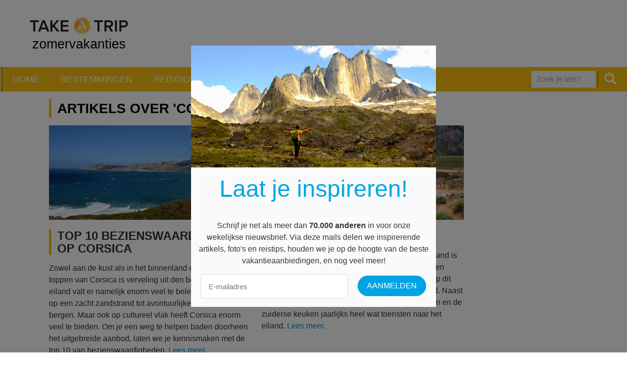

--- FILE ---
content_type: text/html; charset=UTF-8
request_url: https://www.take-a-trip.eu/nl/zomervakanties/tags/corte/
body_size: 5931
content:
<!doctype html>
<html lang="nl">
<head prefix="og: http://ogp.me/ns# fb: http://ogp.me/ns#">
    <meta charset="utf-8">

    
    <title>Corte - Dossiers - citytrip en reisinfo - Take-A-Trip</title>
    <meta name="description" content="Take A Trip is de meest volledige gids voor iedere reiziger en neemt je mee naar de populairste steden ter wereld. Hier kan je terecht voor alle...">
    <meta name="keywords" content="citytrips,reisblog,weer en klimaat,promos,weer,klimaat, bezienswaardigheden,citytrip,geschiedenis,trip,ligging,citytrips,eten en drinken,stad,weer,winkelen,restaurants,vliegtuig,vliegtickets,hotel,hotels,arrangementen,verblijf,goedkoop,goedkope,stedentrip,stedenreis,reisgids,stadsplan,museum,musea,evenementen,reisverhalen,cultuur,vliegbestemmingen,stadsgidsen">

    
    <meta name="viewport" content="width=device-width, initial-scale=1.0">
    <meta name="referrer" content="unsafe-url">

    <!-- Opengraph Meta-Tags (More info: http://developers.facebook.com/docs/opengraph) -->
                        <meta property="og:title" content="Corte">
                                <meta property="og:url" content="https://www.take-a-trip.eu/nl/zomervakanties/tags/corte/">
                                <meta property="og:site_name" content="citytrip en reisinfo - Take-A-Trip">
                                <meta property="og:image" content="https://www.take-a-trip.eu/assets/default/images/og.png">
            
    <!-- Use png favicon -->
    <link rel="shortcut icon" href="https://www.take-a-trip.eu/assets/default/images/favicons/favicon-citytrips.ico">

    <!-- Icon for (older) Android devices -->
    <link rel="apple-touch-icon-precomposed" href="https://www.take-a-trip.eu/assets/default/images/icons/apple-touch-icon-precomposed.png">

    <!-- Windows tile settings -->
    <meta name="application-name" content="citytrip en reisinfo - Take-A-Trip">
    <meta name="msapplication-TileColor" content="#ffffff">
    <meta name="msapplication-TileImage" content="https://www.take-a-trip.eu/assets/default/images/icons/windows-tile-144x144.png">

    
    <!-- CSS Styles -->
    <link href="https://www.take-a-trip.eu/assets/default/styles/main.css?v=5" rel="stylesheet" type="text/css" media="all">

    
        <script src="//use.typekit.net/nvs4auj.js"></script>
        <script>try{Typekit.load();}catch(e){}</script>
    

    
    
            <link rel="canonical" href="https://www.take-a-trip.eu/nl/zomervakanties/tags/corte/">
    
    <!-- Url's -->
    <script type="text/javascript">
        var Config = {
            baseUrl: "https://www.take-a-trip.eu/nl/",
            siteUrl: "https://www.take-a-trip.eu/"
        }
    </script>

            
            <!-- Google tag (gtag.js) -->
            <script async src="https://www.googletagmanager.com/gtag/js?id=G-M4VTRB0857"></script>
            <script>
            window.dataLayer = window.dataLayer || [];
            function gtag(){dataLayer.push(arguments);}
            gtag('js', new Date());

            gtag('config', 'G-M4VTRB0857');
            </script>
        
    
    
    <script>
        var googletag = googletag || {};
        googletag.cmd = googletag.cmd || [];
        (function() {
            var gads = document.createElement('script');
            gads.async = true;
            gads.type = 'text/javascript';
            var useSSL = 'https:' == document.location.protocol;
            gads.src = (useSSL ? 'https:' : 'http:') +
            '//www.googletagservices.com/tag/js/gpt.js';
            var node = document.getElementsByTagName('script')[0];
            node.parentNode.insertBefore(gads, node);
        })();
    </script>

    <script async src="//pagead2.googlesyndication.com/pagead/js/adsbygoogle.js"></script>
    <script>
        (adsbygoogle = window.adsbygoogle || []).push({
            google_ad_client: "ca-pub-9607008006084851",
            enable_page_level_ads: true
        });
    </script>

    <script type='text/javascript'>
        googletag.cmd.push(function() {
            // Define size mappings for Google Ads
            var headerMapping = googletag.sizeMapping().addSize([1040, 200], [[728, 90], [468, 60]]).addSize([760, 200], [468, 60]).addSize([770, 200], [468, 60]).addSize([0, 0], []).build();
            var sidebarMapping = googletag.sizeMapping().addSize([1445, 700], [[300, 600], [160, 600], [120, 500]]).addSize([1340, 500], [[160, 600], [120, 600]]).addSize([0, 0], []).build();
            var flatContentMapping = googletag.sizeMapping().addSize([650, 200], [[468, 60]]).addSize([0, 0], [[320, 50]]).build();
            var flatContentMappingAlt = googletag.sizeMapping().addSize([650, 200], [[468, 60], [320, 50]]).addSize([0, 0], [[320, 50]]).build();
            var sidebarContentMapping = googletag.sizeMapping().addSize([980, 200], [[300, 250]]).addSize([0, 0], []).build();

            googletag.defineSlot('/1895065/citytrips_header', [[468, 60], [728, 90]], 'div-gpt-ad-1432713735706-0').defineSizeMapping(headerMapping).addService(googletag.pubads());
            // googletag.defineSlot('/1895065/citytrips_skyscraper', [[300, 600], [160, 600], [120, 600]], 'div-gpt-ad-1432797505685-0').defineSizeMapping(sidebarMapping).addService(googletag.pubads());
            // googletag.defineSlot('/1895065/citytrips_content_small', [[320, 50], [468, 60]], 'div-gpt-ad-1432797205175-0').defineSizeMapping(flatContentMapping).addService(googletag.pubads());
            // googletag.defineSlot('/1895065/citytrips_sidebar_right', [300, 250], 'div-gpt-ad-1432797590933-0').defineSizeMapping(sidebarContentMapping).addService(googletag.pubads());
            // googletag.defineSlot('/1895065/citytrips_content_large', [300, 250], 'div-gpt-ad-1432798462133-0').addService(googletag.pubads());

            // googletag.defineSlot('/1895065/travelinfo_content_small', [[320, 50], [468, 60]], 'div-gpt-ad-1436438343743-0').defineSizeMapping(flatContentMappingAlt).addService(googletag.pubads());
            googletag.defineSlot('/1895065/travelinfo_content_small_slideshow', [[320, 50], [468, 60]], 'div-gpt-ad-1462173819874-0').addService(googletag.pubads());

            // googletag.defineSlot('/1895065/reisinfo_content_large', [[336, 280], [300, 250]], 'div-gpt-ad-1447684738133-0').addService(googletag.pubads());
            // googletag.defineSlot('/1895065/reisinfo_content_large_alt', [[300, 250], [336, 280]], 'div-gpt-ad-1447684814552-0').addService(googletag.pubads());

            googletag.defineSlot('/1895065/summerholidays_content_small', [[320, 50], [468, 60]], 'div-gpt-ad-1445000722583-0').defineSizeMapping(flatContentMappingAlt).addService(googletag.pubads());
            // googletag.defineSlot('/1895065/summerholidays_content_large', [336, 280], 'div-gpt-ad-1445866423495-0').addService(googletag.pubads());

            googletag.defineSlot('/1895065/weather_content_rectangle', [[300, 250], [336, 280]], 'div-gpt-ad-1446448802621-0').addService(googletag.pubads());
            // googletag.defineSlot('/1895065/weather_flat_banner', [728, 90], 'div-gpt-ad-1446448957744-0').defineSizeMapping(flatContentMappingAlt).addService(googletag.pubads());
            googletag.pubads().enableSingleRequest();
            googletag.enableServices();
        });
    </script>

    <!-- <script src="https://js.gleam.io/oi-igf6udbh.js" async="async"></script> -->
    <script src="https://hq.volomedia.com/vm-zrlqny.js" async="async"></script>
    <meta name="publisuites-verify-code" content="aHR0cDovL3d3dy50YWtlLWEtdHJpcC5ldS8=" />
    <meta name="verify-admitad" content="33342463d5" />
    <meta name="bb6cace88887e15" content="e782c8c9285ac2aba97abd71fb0b6bc9" />
    <!-- GetYourGuide Analytics -->
    <script async defer src="https://widget.getyourguide.com/dist/pa.umd.production.min.js" data-gyg-partner-id="W4O92CI"></script>
    
</head>
<body>
<div class="overlay"><a class="overlay__close">Sluiten </a><div class="overlay__content"></div></div>
<div id="fb-root"></div>
<script>
    window.fbAsyncInit = function() {
        FB.init({
            appId      : '425122234326209',
            xfbml      : true,
            version    : 'v2.3'
        });
    };

    
    (function(d, s, id){
        var js, fjs = d.getElementsByTagName(s)[0];
        if (d.getElementById(id)) {return;}
        js = d.createElement(s); js.id = id;
        js.src = "//connect.facebook.net/en_US/sdk.js";
        fjs.parentNode.insertBefore(js, fjs);
    }(document, 'script', 'facebook-jssdk'));
    
</script>

<noscript>
    <div class="no-script"><strong>Om deze website optimaal te kunnen gebruiken dient u javascript in te schakelen.</strong></div>
</noscript>

<p class="browse-happy">Je gebruikt een <strong>sterk verouderde</strong> browser. <a href="http://browsehappy.com/">Upgrade je browser</a> om je surf ervaringen te verbeteren.</p>

<div class="master-container">
    <div class="master-wrapper">
            <header class="masthead">
        <div class="masthead__content">
            <a href="#" class="menu-button menu-button--right menu-button--main">Menu</a>
            <div class="masthead__item masthead__item--logo">
                <div class="masthead__logo logo">
                                                                                    <a href="/">
                        <img src="https://www.take-a-trip.eu/assets/default/images/logo-take-a-trip.png" alt="Logo Take A Trip" height="70" width="200" />
                        <span class="logo__subtitle text--black">zomervakanties</span>
                    </a>
                </div>
            </div>
            <div class="masthead__item masthead__item--banner">
                <div class="masthead__banner">
                    <div class="banner-container">
                        <script async src="https://pagead2.googlesyndication.com/pagead/js/adsbygoogle.js"></script>
                        <!-- Take-A-Trip header all pages except homepage -->
                        <ins class="adsbygoogle"
                            style="display:inline-block;width:728px;height:90px"
                            data-ad-client="ca-pub-9607008006084851"
                            data-ad-slot="8501009305"></ins>
                        <script>
                            (adsbygoogle = window.adsbygoogle || []).push({});
                        </script>
                    </div>
                </div>
            </div>
        </div>
    </header>

    <nav class="nav">
        <nav class="nav-main nav-main">
            <div class="nav-main__items">
                                                            <a href="https://www.take-a-trip.eu/nl/zomervakanties/" class="nav-main__item">Home</a>
                                                                                <a href="https://www.take-a-trip.eu/nl/zomervakanties/bestemmingen/" class="nav-main__item">Bestemmingen</a>
                                                                                <a href="https://www.take-a-trip.eu/nl/reisgidsen/" class="nav-main__item">Reisgidsen</a>
                                                                                <a href="https://www.take-a-trip.eu/nl/promoties/" class="nav-main__item">Promoties</a>
                                                                                <a href="https://www.take-a-trip.eu/nl/reisinfo/" class="nav-main__item">Blog / Artikelen</a>
                                    
            </div>

                            <form class="form nav__search-form" action="https://www.take-a-trip.eu/nl/zomervakanties/zoeken/" method="GET">
                    <fieldset class="form__fieldset form__entry">
                        <input type="search" name="q" id="frm_q" value="" placeholder="Zoek je iets?" class="form__field form__field--search" />
                        <button type="submit" class="nav__button-search button"><i class="icon icon--magnifier"></i></button>
                    </fieldset>
                </form>
            
        </nav>
    </nav>

    

        <div class="wrapper wrapper--margined">
        <div class="grid-alt__container">
            <div class="grid__row">
                <div class="grid-alt--v-large__col--3 grid-alt--v-medium__col--3 nav-extra__container nav-extra__container--left nav-extra__container--empty">
                    <a href="#" class="nav-extra__button">Menu </a>

<div class="nav-extra__default">
    <ul class="nav-extra">
            </ul>
</div>

                </div>
                <div class="grid-alt--v-large__col--9 grid-alt--v-large__col--omega grid-alt--v-medium__col--9 grid-alt--v-medium__col--omega">
                    <div class="nav-extra__container--content"></div>
                            <div class="grid__row">
        <h1>Artikels over 'Corte'</h1>

                    <div class="grid-alt--v-large__col--6 grid-alt--v-medium-small__col--12 grid-alt--v-medium-large__col--6 grid-alt--v-medium-small__col--omega ">
                <article class="article article--large">
                    <a href="https://www.take-a-trip.eu/nl/zomervakanties/artikels/top-10-bezienswaardigheden-op-corsica/1621/">
                        <img class="article__image" src="https://www.take-a-trip.eu/images/SummerHolidays/article-high/145127789285d78692ff8b.jpg" srcset="https://www.take-a-trip.eu/images/SummerHolidays/article-high/145127789285d78692ff8b.jpg 1x, https://www.take-a-trip.eu/images/SummerHolidays/article-high-2x/145127789285d78692ff8b.jpg 2x">
                    </a>
                    <h2 class="title-2 article__title"><a href="https://www.take-a-trip.eu/nl/zomervakanties/artikels/top-10-bezienswaardigheden-op-corsica/1621/">Top 10 bezienswaardigheden op Corsica</a></h2>
                    <p class="article__intro">
                         
	Zowel aan de kust als in het binnenland en op de hoge toppen van Corsica is verveling uit den boze. Op het eiland valt er namelijk enorm veel te beleven, van zonnen op een zacht zandstrand tot avontuurlijke tochten door de bergen. Maar ook op cultureel vlak heeft Corsica enorm veel te bieden. Om je een weg te helpen baden doorheen het uitgebreide aanbod, laten we je kennismaken met de top 10 van bezienswaardigheden. 

                        <a href="https://www.take-a-trip.eu/nl/zomervakanties/artikels/top-10-bezienswaardigheden-op-corsica/1621/">
                            Lees meer.
                        </a>
                    </p>
                </article>
            </div>
                    <div class="grid-alt--v-large__col--6 grid-alt--v-medium-small__col--12 grid-alt--v-medium-large__col--6 grid-alt--v-medium-small__col--omega grid-alt--v-medium-large__col--omega grid-alt--v-large__col--omega">
                <article class="article article--large">
                    <a href="https://www.take-a-trip.eu/nl/zomervakanties/artikels/vakantie-op-corsica/160/">
                        <img class="article__image" src="https://www.take-a-trip.eu/images/SummerHolidays/article-high/corsicastrand.jpg" srcset="https://www.take-a-trip.eu/images/SummerHolidays/article-high/corsicastrand.jpg 1x, https://www.take-a-trip.eu/images/SummerHolidays/article-high-2x/corsicastrand.jpg 2x">
                    </a>
                    <h2 class="title-2 article__title"><a href="https://www.take-a-trip.eu/nl/zomervakanties/artikels/vakantie-op-corsica/160/">Vakantie op Corsica</a></h2>
                    <p class="article__intro">
                         
 Corsica is het grootste eiland van Frankrijk. Het eiland is populair door zijn prachtige natuur. Het eiland ligt ten zuiden van de Côte d’Azur, waardoor het klimaat op dit eiland hetzelfde is als het klimaat op het vaste land. Naast de prachtige natuur, lokken ook de prachtige steden en de zuiderse keuken jaarlijks heel wat toeristen naar het eiland. 

                        <a href="https://www.take-a-trip.eu/nl/zomervakanties/artikels/vakantie-op-corsica/160/">
                            Lees meer.
                        </a>
                    </p>
                </article>
            </div>
        
        <div class="banner__container banner__container--content banner__container--center">
    <!-- /1895065/summerholidays_content_small -->
    <div id='div-gpt-ad-1445000722583-0'>
        <script type='text/javascript'>
            googletag.cmd.push(function() { googletag.display('div-gpt-ad-1445000722583-0'); });
        </script>
    </div>
</div>

    </div>

                </div>
            </div>
        </div>
    </div>


    
    <footer class="footer">
        <div class="footer__container" align='center'>
            <div class="">
                <nav class="nav-footer">
                                                                <a href="https://www.take-a-trip.eu/nl/" class="nav-footer__item">Citytrips</a>
                                                                                    <a href="https://www.take-a-trip.eu/nl/reisinfo/" class="nav-footer__item">Blog / Artikelen</a>
                                                                                    <a href="https://www.take-a-trip.eu/nl/weer/" class="nav-footer__item">Weer en Klimaat</a>
                                                                                                                            <a href="https://www.take-a-trip.eu/nl/reisgidsen/" class="nav-footer__item">Reisgidsen</a>
                                    </nav>
                <div class="footer__social">
                    <div class="fb-page" data-href="https://www.facebook.com/opcitytripgaan" data-width="300" data-height="225" data-hide-cover="false" data-show-facepile="true" data-show-posts="false"><div class="fb-xfbml-parse-ignore"><blockquote cite="https://www.facebook.com/opcitytripgaan"><a href="https://www.facebook.com/opcitytripgaan">Op citytrip gaan</a></blockquote></div></div>
                </div>
                <div class="footer__disclaimer">
                    <p>Take-A-Trip is een informatieve website en een onafhankelijk advertentiemedium. Take-A-Trip verkoopt zelf geen reizen en is derhalve GEEN reisbemiddelaar.</p>
                </div>
            </div>

            <div class="footer__copy">
                &copy; 2006 - 2026
                <br>
                Take-A-Trip brand and domains owned by <a href="http://internet-ventures.com/" target="_blank" class="footer__bottom__item">Internet Ventures Ltd</a> 
                <br>
                Managed by <a href="https://www.volomedia.com/" target="_blank" class="footer__bottom__item">Volo Media Ltd</a>
                <br><br>
            </div>

            <div class="footer__bottom">
                                                    <a href="https://www.take-a-trip.eu/nl/adverteren/" class="footer__bottom__item">Adverteren op Take-a-Trip</a>
                                    <a href="https://www.take-a-trip.eu/nl/gedragscode/" class="footer__bottom__item">Gedragscode</a>
                                    <a href="https://www.take-a-trip.eu/nl/gebruiksvoorwaarden/" class="footer__bottom__item">Algemene voorwaarden</a>
                                    <a href="https://www.take-a-trip.eu/nl/nieuwsbrief/" class="footer__bottom__item">Nieuwsbrief</a>
                                    <a href="https://www.take-a-trip.eu/nl/privacy/" class="footer__bottom__item">Privacy</a>
                                                                    <a href="https://www.take-a-trip.eu/nl/contact/" class="footer__bottom__item">Contact</a>
                            </div>

        </div>
    </footer>


    </div>
    <!--<div class="banner-space banner-space--fixed">
        
        <script async src="https://pagead2.googlesyndication.com/pagead/js/adsbygoogle.js"></script>
        <!-- Take-A-Trip sidebar right responsive -->
        <!-- <ins class="adsbygoogle"
            style="display:block"
            data-ad-client="ca-pub-9607008006084851"
            data-ad-slot="9562809535"
            data-ad-format="auto"
            data-full-width-responsive="true"></ins>
        <script>
            (adsbygoogle = window.adsbygoogle || []).push({});
        </script>
    </div>-->
</div>

<script>
    var requireModule = false; // e.g. '/assets/default/scripts/Modules/Home/module.js'

    var require = {
        baseUrl: "https://www.take-a-trip.eu/assets/lib/vendor",
        paths: {
            Application: "https://www.take-a-trip.eu/assets/default/scripts",
            Modules: "https://www.take-a-trip.eu/assets/default/scripts/Modules",
            jquery: [
                '//ajax.googleapis.com/ajax/libs/jquery/1.10.2/jquery.min',
                'jquery/jquery' // fallback
            ],
            magnificPopup: 'magnific-popup/dist/jquery.magnific-popup.min',
            placeholder: 'jquery-placeholder/jquery.placeholder',
            html5validator: 'https://www.take-a-trip.eu/assets/default/scripts/jquery.html5validator',
            MarkerClusterer: 'https://www.take-a-trip.eu/assets/default/scripts/Components/MarkerClusterer',
            bxslider: 'bxslider-4/dist/jquery.bxslider.min',
            raphael: 'raphael/raphael-min'
        },
        urlArgs: "v=5",
        shim: {
            'MarkerClusterer': {
                exports: 'MarkerClusterer'
            },
            'bxslider': {
                deps: ['jquery']
            }
        }
    };

    var lightbox_translations = {
        tClose:         "Sluiten (Esc)", // Alt text on close button
        tLoading:       "Laden...", // Text that is displayed during loading. Can contain %curr% and %total% keys
        gallery: {
            tPrev:      "Vorige (linkse pijltoets)", // Alt text on left arrow
            tNext:      "Volgende (rechtse pijltoets)", // Alt text on right arrow
            tCounter:   "%curr% / %total%" // Markup for "1 of 7" counter
        }
    };

    var formvalidator_translations = {
        required:           "Dit veld is verplicht in te vullen",
        requiredCheckbox:   "Dit veld is verplicht in te vullen",
        minlength:          "Dit veld moet minimaal :length: karakters bevatten",
        maxlength:          "Dit veld mag maximaal :length: karakters bevatten",
        email:              "Dit is geen geldig e-mailadres",
        tel:                "Dit is geen geldig telefoonnummer (bv.: +3232987651)",
        min:                "Het getal moet %1 of groter zijn",
        max:                "Het getal moet %1 of kleiner zijn"
    };

</script>

<!-- Our own Scripts -->
<script data-main="Application/Main" src="https://www.take-a-trip.eu/assets/lib/vendor/requirejs/require.js"></script>



<style>
.master-wrapper {
  max-width: 100% !important;
}
</style>

<script defer src="https://static.cloudflareinsights.com/beacon.min.js/vcd15cbe7772f49c399c6a5babf22c1241717689176015" integrity="sha512-ZpsOmlRQV6y907TI0dKBHq9Md29nnaEIPlkf84rnaERnq6zvWvPUqr2ft8M1aS28oN72PdrCzSjY4U6VaAw1EQ==" data-cf-beacon='{"version":"2024.11.0","token":"bcbea02b2dbf4bef9e7b2b488f273fd4","r":1,"server_timing":{"name":{"cfCacheStatus":true,"cfEdge":true,"cfExtPri":true,"cfL4":true,"cfOrigin":true,"cfSpeedBrain":true},"location_startswith":null}}' crossorigin="anonymous"></script>
</body>
</html>





--- FILE ---
content_type: text/html; charset=utf-8
request_url: https://www.google.com/recaptcha/api2/aframe
body_size: 265
content:
<!DOCTYPE HTML><html><head><meta http-equiv="content-type" content="text/html; charset=UTF-8"></head><body><script nonce="xUWfmvnlUenudu05bqNI1A">/** Anti-fraud and anti-abuse applications only. See google.com/recaptcha */ try{var clients={'sodar':'https://pagead2.googlesyndication.com/pagead/sodar?'};window.addEventListener("message",function(a){try{if(a.source===window.parent){var b=JSON.parse(a.data);var c=clients[b['id']];if(c){var d=document.createElement('img');d.src=c+b['params']+'&rc='+(localStorage.getItem("rc::a")?sessionStorage.getItem("rc::b"):"");window.document.body.appendChild(d);sessionStorage.setItem("rc::e",parseInt(sessionStorage.getItem("rc::e")||0)+1);localStorage.setItem("rc::h",'1769324724369');}}}catch(b){}});window.parent.postMessage("_grecaptcha_ready", "*");}catch(b){}</script></body></html>

--- FILE ---
content_type: application/x-javascript; charset=utf-8
request_url: https://www.take-a-trip.eu/assets/lib/vendor/Inventis/Application/Front/Placeholder.js?v=5
body_size: -233
content:

/* global require, define */
define(['jquery'], function ($) {
    "use strict";

    // This require forces placeholder to be loaded after $ is available
    require(['placeholder'], function() {
        $('input, textarea').placeholder();
    });

});
